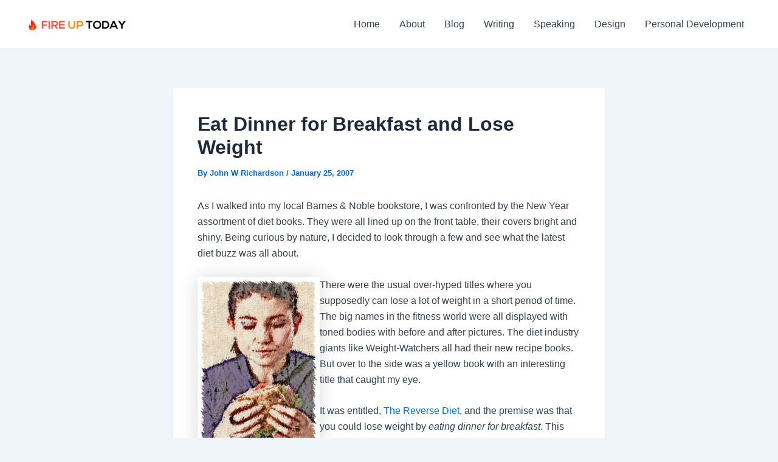

--- FILE ---
content_type: text/html; charset=UTF-8
request_url: https://fireuptoday.com/eat-dinner-for-breakfast-and-lose-weight/
body_size: 11042
content:
<!DOCTYPE html>
<html lang="en-US" prefix="og: https://ogp.me/ns#">
<head>
<meta charset="UTF-8">
<meta name="viewport" content="width=device-width, initial-scale=1">
	<link rel="profile" href="https://gmpg.org/xfn/11"> 
		<style>img:is([sizes="auto" i], [sizes^="auto," i]) { contain-intrinsic-size: 3000px 1500px }</style>
	
<!-- Search Engine Optimization by Rank Math - https://rankmath.com/ -->
<title>Eat Dinner for Breakfast and Lose Weight - Fire Up Today</title>
<meta name="description" content="Eat Dinner for Breakfast and Lose Weight - Fire Up Today"/>
<meta name="robots" content="follow, index, max-snippet:-1, max-video-preview:-1, max-image-preview:large"/>
<link rel="canonical" href="https://fireuptoday.com/eat-dinner-for-breakfast-and-lose-weight/" />
<meta property="og:locale" content="en_US" />
<meta property="og:type" content="article" />
<meta property="og:title" content="Eat Dinner for Breakfast and Lose Weight - Fire Up Today" />
<meta property="og:description" content="Eat Dinner for Breakfast and Lose Weight - Fire Up Today" />
<meta property="og:url" content="https://fireuptoday.com/eat-dinner-for-breakfast-and-lose-weight/" />
<meta property="og:site_name" content="Fire Up Today" />
<meta property="article:publisher" content="https://www.facebook.com/fireuptoday" />
<meta property="article:author" content="https://www.facebook.com/fireuptoday" />
<meta property="article:tag" content="110" />
<meta property="article:tag" content="84" />
<meta property="article:tag" content="Diet" />
<meta property="article:tag" content="diet planner" />
<meta property="article:tag" content="nutrition" />
<meta property="article:section" content="Diet" />
<meta property="og:updated_time" content="2012-09-11T22:20:23-07:00" />
<meta property="og:image" content="https://fireuptoday.com/wp-content/uploads/2007/01/dietsketch.jpg" />
<meta property="og:image:secure_url" content="https://fireuptoday.com/wp-content/uploads/2007/01/dietsketch.jpg" />
<meta property="og:image:width" content="201" />
<meta property="og:image:height" content="300" />
<meta property="og:image:alt" content="eat-dinner-for-breakfast" />
<meta property="og:image:type" content="image/jpeg" />
<meta property="article:published_time" content="2007-01-25T08:17:01-08:00" />
<meta property="article:modified_time" content="2012-09-11T22:20:23-07:00" />
<meta name="twitter:card" content="summary_large_image" />
<meta name="twitter:title" content="Eat Dinner for Breakfast and Lose Weight - Fire Up Today" />
<meta name="twitter:description" content="Eat Dinner for Breakfast and Lose Weight - Fire Up Today" />
<meta name="twitter:site" content="@success2you" />
<meta name="twitter:creator" content="@success2you" />
<meta name="twitter:image" content="https://fireuptoday.com/wp-content/uploads/2007/01/dietsketch.jpg" />
<meta name="twitter:label1" content="Written by" />
<meta name="twitter:data1" content="John W Richardson" />
<meta name="twitter:label2" content="Time to read" />
<meta name="twitter:data2" content="2 minutes" />
<script type="application/ld+json" class="rank-math-schema">{"@context":"https://schema.org","@graph":[{"@type":["Person","Organization"],"@id":"https://fireuptoday.com/#person","name":"Fire Up Today","sameAs":["https://www.facebook.com/fireuptoday","https://twitter.com/success2you","https://www.instagram.com/fireuptoday/","https://www.linkedin.com/in/success2day","https://www.pinterest.com/meedeeah/","https://www.youtube.com/user/success2day"],"logo":{"@type":"ImageObject","@id":"https://fireuptoday.com/#logo","url":"https://fireuptoday.com/wp-content/uploads/2019/03/FIRE-UP-TODAY-logo1.png","contentUrl":"https://fireuptoday.com/wp-content/uploads/2019/03/FIRE-UP-TODAY-logo1.png","caption":"Fire Up Today","inLanguage":"en-US","width":"1800","height":"1800"},"image":{"@type":"ImageObject","@id":"https://fireuptoday.com/#logo","url":"https://fireuptoday.com/wp-content/uploads/2019/03/FIRE-UP-TODAY-logo1.png","contentUrl":"https://fireuptoday.com/wp-content/uploads/2019/03/FIRE-UP-TODAY-logo1.png","caption":"Fire Up Today","inLanguage":"en-US","width":"1800","height":"1800"}},{"@type":"WebSite","@id":"https://fireuptoday.com/#website","url":"https://fireuptoday.com","name":"Fire Up Today","publisher":{"@id":"https://fireuptoday.com/#person"},"inLanguage":"en-US"},{"@type":"ImageObject","@id":"https://fireuptoday.com/wp-content/uploads/2007/01/dietsketch.jpg","url":"https://fireuptoday.com/wp-content/uploads/2007/01/dietsketch.jpg","width":"201","height":"300","caption":"eat-dinner-for-breakfast","inLanguage":"en-US"},{"@type":"BreadcrumbList","@id":"https://fireuptoday.com/eat-dinner-for-breakfast-and-lose-weight/#breadcrumb","itemListElement":[{"@type":"ListItem","position":"1","item":{"@id":"https://fireuptoday.com","name":"Home"}},{"@type":"ListItem","position":"2","item":{"@id":"https://fireuptoday.com/eat-dinner-for-breakfast-and-lose-weight/","name":"Eat Dinner for Breakfast and Lose Weight"}}]},{"@type":"WebPage","@id":"https://fireuptoday.com/eat-dinner-for-breakfast-and-lose-weight/#webpage","url":"https://fireuptoday.com/eat-dinner-for-breakfast-and-lose-weight/","name":"Eat Dinner for Breakfast and Lose Weight - Fire Up Today","datePublished":"2007-01-25T08:17:01-08:00","dateModified":"2012-09-11T22:20:23-07:00","isPartOf":{"@id":"https://fireuptoday.com/#website"},"primaryImageOfPage":{"@id":"https://fireuptoday.com/wp-content/uploads/2007/01/dietsketch.jpg"},"inLanguage":"en-US","breadcrumb":{"@id":"https://fireuptoday.com/eat-dinner-for-breakfast-and-lose-weight/#breadcrumb"}},{"@type":"Person","@id":"https://fireuptoday.com/eat-dinner-for-breakfast-and-lose-weight/#author","name":"John W Richardson","image":{"@type":"ImageObject","@id":"https://secure.gravatar.com/avatar/6985bc85b534f1a49f738c02d071dec27e71a94d265c4017ccc4eb51190f2829?s=96&amp;d=mm&amp;r=g","url":"https://secure.gravatar.com/avatar/6985bc85b534f1a49f738c02d071dec27e71a94d265c4017ccc4eb51190f2829?s=96&amp;d=mm&amp;r=g","caption":"John W Richardson","inLanguage":"en-US"},"sameAs":["https://www.facebook.com/fireuptoday","https://twitter.com/https://twitter.com/success2you","http://www.youtube.com/user/success2day"]},{"@type":"BlogPosting","headline":"Eat Dinner for Breakfast and Lose Weight - Fire Up Today","keywords":"eat dinner for breakfast","datePublished":"2007-01-25T08:17:01-08:00","dateModified":"2012-09-11T22:20:23-07:00","author":{"@id":"https://fireuptoday.com/eat-dinner-for-breakfast-and-lose-weight/#author","name":"John W Richardson"},"publisher":{"@id":"https://fireuptoday.com/#person"},"description":"Eat Dinner for Breakfast and Lose Weight - Fire Up Today","name":"Eat Dinner for Breakfast and Lose Weight - Fire Up Today","@id":"https://fireuptoday.com/eat-dinner-for-breakfast-and-lose-weight/#richSnippet","isPartOf":{"@id":"https://fireuptoday.com/eat-dinner-for-breakfast-and-lose-weight/#webpage"},"image":{"@id":"https://fireuptoday.com/wp-content/uploads/2007/01/dietsketch.jpg"},"inLanguage":"en-US","mainEntityOfPage":{"@id":"https://fireuptoday.com/eat-dinner-for-breakfast-and-lose-weight/#webpage"}}]}</script>
<!-- /Rank Math WordPress SEO plugin -->

<link rel="alternate" type="application/rss+xml" title="Fire Up Today &raquo; Feed" href="https://fireuptoday.com/feed/" />
<style id='global-styles-inline-css'>
:root{--wp--preset--aspect-ratio--square: 1;--wp--preset--aspect-ratio--4-3: 4/3;--wp--preset--aspect-ratio--3-4: 3/4;--wp--preset--aspect-ratio--3-2: 3/2;--wp--preset--aspect-ratio--2-3: 2/3;--wp--preset--aspect-ratio--16-9: 16/9;--wp--preset--aspect-ratio--9-16: 9/16;--wp--preset--color--black: #000000;--wp--preset--color--cyan-bluish-gray: #abb8c3;--wp--preset--color--white: #ffffff;--wp--preset--color--pale-pink: #f78da7;--wp--preset--color--vivid-red: #cf2e2e;--wp--preset--color--luminous-vivid-orange: #ff6900;--wp--preset--color--luminous-vivid-amber: #fcb900;--wp--preset--color--light-green-cyan: #7bdcb5;--wp--preset--color--vivid-green-cyan: #00d084;--wp--preset--color--pale-cyan-blue: #8ed1fc;--wp--preset--color--vivid-cyan-blue: #0693e3;--wp--preset--color--vivid-purple: #9b51e0;--wp--preset--color--ast-global-color-0: var(--ast-global-color-0);--wp--preset--color--ast-global-color-1: var(--ast-global-color-1);--wp--preset--color--ast-global-color-2: var(--ast-global-color-2);--wp--preset--color--ast-global-color-3: var(--ast-global-color-3);--wp--preset--color--ast-global-color-4: var(--ast-global-color-4);--wp--preset--color--ast-global-color-5: var(--ast-global-color-5);--wp--preset--color--ast-global-color-6: var(--ast-global-color-6);--wp--preset--color--ast-global-color-7: var(--ast-global-color-7);--wp--preset--color--ast-global-color-8: var(--ast-global-color-8);--wp--preset--gradient--vivid-cyan-blue-to-vivid-purple: linear-gradient(135deg,rgba(6,147,227,1) 0%,rgb(155,81,224) 100%);--wp--preset--gradient--light-green-cyan-to-vivid-green-cyan: linear-gradient(135deg,rgb(122,220,180) 0%,rgb(0,208,130) 100%);--wp--preset--gradient--luminous-vivid-amber-to-luminous-vivid-orange: linear-gradient(135deg,rgba(252,185,0,1) 0%,rgba(255,105,0,1) 100%);--wp--preset--gradient--luminous-vivid-orange-to-vivid-red: linear-gradient(135deg,rgba(255,105,0,1) 0%,rgb(207,46,46) 100%);--wp--preset--gradient--very-light-gray-to-cyan-bluish-gray: linear-gradient(135deg,rgb(238,238,238) 0%,rgb(169,184,195) 100%);--wp--preset--gradient--cool-to-warm-spectrum: linear-gradient(135deg,rgb(74,234,220) 0%,rgb(151,120,209) 20%,rgb(207,42,186) 40%,rgb(238,44,130) 60%,rgb(251,105,98) 80%,rgb(254,248,76) 100%);--wp--preset--gradient--blush-light-purple: linear-gradient(135deg,rgb(255,206,236) 0%,rgb(152,150,240) 100%);--wp--preset--gradient--blush-bordeaux: linear-gradient(135deg,rgb(254,205,165) 0%,rgb(254,45,45) 50%,rgb(107,0,62) 100%);--wp--preset--gradient--luminous-dusk: linear-gradient(135deg,rgb(255,203,112) 0%,rgb(199,81,192) 50%,rgb(65,88,208) 100%);--wp--preset--gradient--pale-ocean: linear-gradient(135deg,rgb(255,245,203) 0%,rgb(182,227,212) 50%,rgb(51,167,181) 100%);--wp--preset--gradient--electric-grass: linear-gradient(135deg,rgb(202,248,128) 0%,rgb(113,206,126) 100%);--wp--preset--gradient--midnight: linear-gradient(135deg,rgb(2,3,129) 0%,rgb(40,116,252) 100%);--wp--preset--font-size--small: 13px;--wp--preset--font-size--medium: 20px;--wp--preset--font-size--large: 36px;--wp--preset--font-size--x-large: 42px;--wp--preset--spacing--20: 0.44rem;--wp--preset--spacing--30: 0.67rem;--wp--preset--spacing--40: 1rem;--wp--preset--spacing--50: 1.5rem;--wp--preset--spacing--60: 2.25rem;--wp--preset--spacing--70: 3.38rem;--wp--preset--spacing--80: 5.06rem;--wp--preset--shadow--natural: 6px 6px 9px rgba(0, 0, 0, 0.2);--wp--preset--shadow--deep: 12px 12px 50px rgba(0, 0, 0, 0.4);--wp--preset--shadow--sharp: 6px 6px 0px rgba(0, 0, 0, 0.2);--wp--preset--shadow--outlined: 6px 6px 0px -3px rgba(255, 255, 255, 1), 6px 6px rgba(0, 0, 0, 1);--wp--preset--shadow--crisp: 6px 6px 0px rgba(0, 0, 0, 1);}:root { --wp--style--global--content-size: var(--wp--custom--ast-content-width-size);--wp--style--global--wide-size: var(--wp--custom--ast-wide-width-size); }:where(body) { margin: 0; }.wp-site-blocks > .alignleft { float: left; margin-right: 2em; }.wp-site-blocks > .alignright { float: right; margin-left: 2em; }.wp-site-blocks > .aligncenter { justify-content: center; margin-left: auto; margin-right: auto; }:where(.wp-site-blocks) > * { margin-block-start: 24px; margin-block-end: 0; }:where(.wp-site-blocks) > :first-child { margin-block-start: 0; }:where(.wp-site-blocks) > :last-child { margin-block-end: 0; }:root { --wp--style--block-gap: 24px; }:root :where(.is-layout-flow) > :first-child{margin-block-start: 0;}:root :where(.is-layout-flow) > :last-child{margin-block-end: 0;}:root :where(.is-layout-flow) > *{margin-block-start: 24px;margin-block-end: 0;}:root :where(.is-layout-constrained) > :first-child{margin-block-start: 0;}:root :where(.is-layout-constrained) > :last-child{margin-block-end: 0;}:root :where(.is-layout-constrained) > *{margin-block-start: 24px;margin-block-end: 0;}:root :where(.is-layout-flex){gap: 24px;}:root :where(.is-layout-grid){gap: 24px;}.is-layout-flow > .alignleft{float: left;margin-inline-start: 0;margin-inline-end: 2em;}.is-layout-flow > .alignright{float: right;margin-inline-start: 2em;margin-inline-end: 0;}.is-layout-flow > .aligncenter{margin-left: auto !important;margin-right: auto !important;}.is-layout-constrained > .alignleft{float: left;margin-inline-start: 0;margin-inline-end: 2em;}.is-layout-constrained > .alignright{float: right;margin-inline-start: 2em;margin-inline-end: 0;}.is-layout-constrained > .aligncenter{margin-left: auto !important;margin-right: auto !important;}.is-layout-constrained > :where(:not(.alignleft):not(.alignright):not(.alignfull)){max-width: var(--wp--style--global--content-size);margin-left: auto !important;margin-right: auto !important;}.is-layout-constrained > .alignwide{max-width: var(--wp--style--global--wide-size);}body .is-layout-flex{display: flex;}.is-layout-flex{flex-wrap: wrap;align-items: center;}.is-layout-flex > :is(*, div){margin: 0;}body .is-layout-grid{display: grid;}.is-layout-grid > :is(*, div){margin: 0;}body{padding-top: 0px;padding-right: 0px;padding-bottom: 0px;padding-left: 0px;}a:where(:not(.wp-element-button)){text-decoration: none;}:root :where(.wp-element-button, .wp-block-button__link){background-color: #32373c;border-width: 0;color: #fff;font-family: inherit;font-size: inherit;line-height: inherit;padding: calc(0.667em + 2px) calc(1.333em + 2px);text-decoration: none;}.has-black-color{color: var(--wp--preset--color--black) !important;}.has-cyan-bluish-gray-color{color: var(--wp--preset--color--cyan-bluish-gray) !important;}.has-white-color{color: var(--wp--preset--color--white) !important;}.has-pale-pink-color{color: var(--wp--preset--color--pale-pink) !important;}.has-vivid-red-color{color: var(--wp--preset--color--vivid-red) !important;}.has-luminous-vivid-orange-color{color: var(--wp--preset--color--luminous-vivid-orange) !important;}.has-luminous-vivid-amber-color{color: var(--wp--preset--color--luminous-vivid-amber) !important;}.has-light-green-cyan-color{color: var(--wp--preset--color--light-green-cyan) !important;}.has-vivid-green-cyan-color{color: var(--wp--preset--color--vivid-green-cyan) !important;}.has-pale-cyan-blue-color{color: var(--wp--preset--color--pale-cyan-blue) !important;}.has-vivid-cyan-blue-color{color: var(--wp--preset--color--vivid-cyan-blue) !important;}.has-vivid-purple-color{color: var(--wp--preset--color--vivid-purple) !important;}.has-ast-global-color-0-color{color: var(--wp--preset--color--ast-global-color-0) !important;}.has-ast-global-color-1-color{color: var(--wp--preset--color--ast-global-color-1) !important;}.has-ast-global-color-2-color{color: var(--wp--preset--color--ast-global-color-2) !important;}.has-ast-global-color-3-color{color: var(--wp--preset--color--ast-global-color-3) !important;}.has-ast-global-color-4-color{color: var(--wp--preset--color--ast-global-color-4) !important;}.has-ast-global-color-5-color{color: var(--wp--preset--color--ast-global-color-5) !important;}.has-ast-global-color-6-color{color: var(--wp--preset--color--ast-global-color-6) !important;}.has-ast-global-color-7-color{color: var(--wp--preset--color--ast-global-color-7) !important;}.has-ast-global-color-8-color{color: var(--wp--preset--color--ast-global-color-8) !important;}.has-black-background-color{background-color: var(--wp--preset--color--black) !important;}.has-cyan-bluish-gray-background-color{background-color: var(--wp--preset--color--cyan-bluish-gray) !important;}.has-white-background-color{background-color: var(--wp--preset--color--white) !important;}.has-pale-pink-background-color{background-color: var(--wp--preset--color--pale-pink) !important;}.has-vivid-red-background-color{background-color: var(--wp--preset--color--vivid-red) !important;}.has-luminous-vivid-orange-background-color{background-color: var(--wp--preset--color--luminous-vivid-orange) !important;}.has-luminous-vivid-amber-background-color{background-color: var(--wp--preset--color--luminous-vivid-amber) !important;}.has-light-green-cyan-background-color{background-color: var(--wp--preset--color--light-green-cyan) !important;}.has-vivid-green-cyan-background-color{background-color: var(--wp--preset--color--vivid-green-cyan) !important;}.has-pale-cyan-blue-background-color{background-color: var(--wp--preset--color--pale-cyan-blue) !important;}.has-vivid-cyan-blue-background-color{background-color: var(--wp--preset--color--vivid-cyan-blue) !important;}.has-vivid-purple-background-color{background-color: var(--wp--preset--color--vivid-purple) !important;}.has-ast-global-color-0-background-color{background-color: var(--wp--preset--color--ast-global-color-0) !important;}.has-ast-global-color-1-background-color{background-color: var(--wp--preset--color--ast-global-color-1) !important;}.has-ast-global-color-2-background-color{background-color: var(--wp--preset--color--ast-global-color-2) !important;}.has-ast-global-color-3-background-color{background-color: var(--wp--preset--color--ast-global-color-3) !important;}.has-ast-global-color-4-background-color{background-color: var(--wp--preset--color--ast-global-color-4) !important;}.has-ast-global-color-5-background-color{background-color: var(--wp--preset--color--ast-global-color-5) !important;}.has-ast-global-color-6-background-color{background-color: var(--wp--preset--color--ast-global-color-6) !important;}.has-ast-global-color-7-background-color{background-color: var(--wp--preset--color--ast-global-color-7) !important;}.has-ast-global-color-8-background-color{background-color: var(--wp--preset--color--ast-global-color-8) !important;}.has-black-border-color{border-color: var(--wp--preset--color--black) !important;}.has-cyan-bluish-gray-border-color{border-color: var(--wp--preset--color--cyan-bluish-gray) !important;}.has-white-border-color{border-color: var(--wp--preset--color--white) !important;}.has-pale-pink-border-color{border-color: var(--wp--preset--color--pale-pink) !important;}.has-vivid-red-border-color{border-color: var(--wp--preset--color--vivid-red) !important;}.has-luminous-vivid-orange-border-color{border-color: var(--wp--preset--color--luminous-vivid-orange) !important;}.has-luminous-vivid-amber-border-color{border-color: var(--wp--preset--color--luminous-vivid-amber) !important;}.has-light-green-cyan-border-color{border-color: var(--wp--preset--color--light-green-cyan) !important;}.has-vivid-green-cyan-border-color{border-color: var(--wp--preset--color--vivid-green-cyan) !important;}.has-pale-cyan-blue-border-color{border-color: var(--wp--preset--color--pale-cyan-blue) !important;}.has-vivid-cyan-blue-border-color{border-color: var(--wp--preset--color--vivid-cyan-blue) !important;}.has-vivid-purple-border-color{border-color: var(--wp--preset--color--vivid-purple) !important;}.has-ast-global-color-0-border-color{border-color: var(--wp--preset--color--ast-global-color-0) !important;}.has-ast-global-color-1-border-color{border-color: var(--wp--preset--color--ast-global-color-1) !important;}.has-ast-global-color-2-border-color{border-color: var(--wp--preset--color--ast-global-color-2) !important;}.has-ast-global-color-3-border-color{border-color: var(--wp--preset--color--ast-global-color-3) !important;}.has-ast-global-color-4-border-color{border-color: var(--wp--preset--color--ast-global-color-4) !important;}.has-ast-global-color-5-border-color{border-color: var(--wp--preset--color--ast-global-color-5) !important;}.has-ast-global-color-6-border-color{border-color: var(--wp--preset--color--ast-global-color-6) !important;}.has-ast-global-color-7-border-color{border-color: var(--wp--preset--color--ast-global-color-7) !important;}.has-ast-global-color-8-border-color{border-color: var(--wp--preset--color--ast-global-color-8) !important;}.has-vivid-cyan-blue-to-vivid-purple-gradient-background{background: var(--wp--preset--gradient--vivid-cyan-blue-to-vivid-purple) !important;}.has-light-green-cyan-to-vivid-green-cyan-gradient-background{background: var(--wp--preset--gradient--light-green-cyan-to-vivid-green-cyan) !important;}.has-luminous-vivid-amber-to-luminous-vivid-orange-gradient-background{background: var(--wp--preset--gradient--luminous-vivid-amber-to-luminous-vivid-orange) !important;}.has-luminous-vivid-orange-to-vivid-red-gradient-background{background: var(--wp--preset--gradient--luminous-vivid-orange-to-vivid-red) !important;}.has-very-light-gray-to-cyan-bluish-gray-gradient-background{background: var(--wp--preset--gradient--very-light-gray-to-cyan-bluish-gray) !important;}.has-cool-to-warm-spectrum-gradient-background{background: var(--wp--preset--gradient--cool-to-warm-spectrum) !important;}.has-blush-light-purple-gradient-background{background: var(--wp--preset--gradient--blush-light-purple) !important;}.has-blush-bordeaux-gradient-background{background: var(--wp--preset--gradient--blush-bordeaux) !important;}.has-luminous-dusk-gradient-background{background: var(--wp--preset--gradient--luminous-dusk) !important;}.has-pale-ocean-gradient-background{background: var(--wp--preset--gradient--pale-ocean) !important;}.has-electric-grass-gradient-background{background: var(--wp--preset--gradient--electric-grass) !important;}.has-midnight-gradient-background{background: var(--wp--preset--gradient--midnight) !important;}.has-small-font-size{font-size: var(--wp--preset--font-size--small) !important;}.has-medium-font-size{font-size: var(--wp--preset--font-size--medium) !important;}.has-large-font-size{font-size: var(--wp--preset--font-size--large) !important;}.has-x-large-font-size{font-size: var(--wp--preset--font-size--x-large) !important;}
:root :where(.wp-block-pullquote){font-size: 1.5em;line-height: 1.6;}
</style>
<style id='akismet-widget-style-inline-css'>

			.a-stats {
				--akismet-color-mid-green: #357b49;
				--akismet-color-white: #fff;
				--akismet-color-light-grey: #f6f7f7;

				max-width: 350px;
				width: auto;
			}

			.a-stats * {
				all: unset;
				box-sizing: border-box;
			}

			.a-stats strong {
				font-weight: 600;
			}

			.a-stats a.a-stats__link,
			.a-stats a.a-stats__link:visited,
			.a-stats a.a-stats__link:active {
				background: var(--akismet-color-mid-green);
				border: none;
				box-shadow: none;
				border-radius: 8px;
				color: var(--akismet-color-white);
				cursor: pointer;
				display: block;
				font-family: -apple-system, BlinkMacSystemFont, 'Segoe UI', 'Roboto', 'Oxygen-Sans', 'Ubuntu', 'Cantarell', 'Helvetica Neue', sans-serif;
				font-weight: 500;
				padding: 12px;
				text-align: center;
				text-decoration: none;
				transition: all 0.2s ease;
			}

			/* Extra specificity to deal with TwentyTwentyOne focus style */
			.widget .a-stats a.a-stats__link:focus {
				background: var(--akismet-color-mid-green);
				color: var(--akismet-color-white);
				text-decoration: none;
			}

			.a-stats a.a-stats__link:hover {
				filter: brightness(110%);
				box-shadow: 0 4px 12px rgba(0, 0, 0, 0.06), 0 0 2px rgba(0, 0, 0, 0.16);
			}

			.a-stats .count {
				color: var(--akismet-color-white);
				display: block;
				font-size: 1.5em;
				line-height: 1.4;
				padding: 0 13px;
				white-space: nowrap;
			}
		
</style>
<link rel='stylesheet' id='wpo_min-header-0-css' href='https://fireuptoday.com/wp-content/cache/wpo-minify/1748612103/assets/wpo-minify-header-ccf641a4.min.css' media='all' />
<!--[if IE]>
<script src="https://fireuptoday.com/wp-content/themes/astra/assets/js/minified/flexibility.min.js" id="astra-flexibility-js"></script>
<script id="astra-flexibility-js-after">
flexibility(document.documentElement);
</script>
<![endif]-->
<script src="https://fireuptoday.com/wp-content/cache/wpo-minify/1748612103/assets/wpo-minify-header-7a1f0e27.min.js" id="wpo_min-header-1-js"></script>
<link rel="https://api.w.org/" href="https://fireuptoday.com/wp-json/" /><link rel="alternate" title="JSON" type="application/json" href="https://fireuptoday.com/wp-json/wp/v2/posts/247" /><link rel="EditURI" type="application/rsd+xml" title="RSD" href="https://fireuptoday.com/xmlrpc.php?rsd" />
<link rel="alternate" title="oEmbed (JSON)" type="application/json+oembed" href="https://fireuptoday.com/wp-json/oembed/1.0/embed?url=https%3A%2F%2Ffireuptoday.com%2Feat-dinner-for-breakfast-and-lose-weight%2F" />
<link rel="alternate" title="oEmbed (XML)" type="text/xml+oembed" href="https://fireuptoday.com/wp-json/oembed/1.0/embed?url=https%3A%2F%2Ffireuptoday.com%2Feat-dinner-for-breakfast-and-lose-weight%2F&#038;format=xml" />
<script id="google_gtagjs" src="https://www.googletagmanager.com/gtag/js?id=G-8MSZMBXSY1" async></script>
<script id="google_gtagjs-inline">
window.dataLayer = window.dataLayer || [];function gtag(){dataLayer.push(arguments);}gtag('js', new Date());gtag('config', 'G-8MSZMBXSY1', {} );
</script>
<link rel="icon" href="https://fireuptoday.com/wp-content/uploads/2019/03/cropped-FIRE-UP-TODAY-logo1-32x32.png" sizes="32x32" />
<link rel="icon" href="https://fireuptoday.com/wp-content/uploads/2019/03/cropped-FIRE-UP-TODAY-logo1-192x192.png" sizes="192x192" />
<link rel="apple-touch-icon" href="https://fireuptoday.com/wp-content/uploads/2019/03/cropped-FIRE-UP-TODAY-logo1-180x180.png" />
<meta name="msapplication-TileImage" content="https://fireuptoday.com/wp-content/uploads/2019/03/cropped-FIRE-UP-TODAY-logo1-270x270.png" />
</head>

<body data-rsssl=1 itemtype='https://schema.org/Blog' itemscope='itemscope' class="wp-singular post-template-default single single-post postid-247 single-format-standard wp-custom-logo wp-theme-astra ast-desktop ast-narrow-container ast-separate-container ast-no-sidebar astra-4.11.1 ast-blog-single-style-1 ast-single-post ast-inherit-site-logo-transparent ast-hfb-header ast-normal-title-enabled astra-addon-4.11.0">

<a
	class="skip-link screen-reader-text"
	href="#content"
	title="Skip to content">
		Skip to content</a>

<div
class="hfeed site" id="page">
			<header
		class="site-header header-main-layout-1 ast-primary-menu-enabled ast-logo-title-inline ast-hide-custom-menu-mobile ast-builder-menu-toggle-icon ast-mobile-header-inline" id="masthead" itemtype="https://schema.org/WPHeader" itemscope="itemscope" itemid="#masthead"		>
			<div id="ast-desktop-header" data-toggle-type="dropdown">
		<div class="ast-main-header-wrap main-header-bar-wrap ">
		<div class="ast-primary-header-bar ast-primary-header main-header-bar site-header-focus-item" data-section="section-primary-header-builder">
						<div class="site-primary-header-wrap ast-builder-grid-row-container site-header-focus-item ast-container" data-section="section-primary-header-builder">
				<div class="ast-builder-grid-row ast-builder-grid-row-has-sides ast-builder-grid-row-no-center">
											<div class="site-header-primary-section-left site-header-section ast-flex site-header-section-left">
									<div class="ast-builder-layout-element ast-flex site-header-focus-item" data-section="title_tagline">
							<div
				class="site-branding ast-site-identity" itemtype="https://schema.org/Organization" itemscope="itemscope"				>
					<span class="site-logo-img"><a href="https://fireuptoday.com/" class="custom-logo-link" rel="home"><img width="173" height="30" src="https://fireuptoday.com/wp-content/uploads/2019/03/cropped-cropped-FUT-Logo-wide-173x30.png" class="custom-logo" alt="Fire Up Today" decoding="async" srcset="https://fireuptoday.com/wp-content/uploads/2019/03/cropped-cropped-FUT-Logo-wide-173x30.png 173w, https://fireuptoday.com/wp-content/uploads/2019/03/cropped-cropped-FUT-Logo-wide-300x53.png 300w, https://fireuptoday.com/wp-content/uploads/2019/03/cropped-cropped-FUT-Logo-wide-150x26.png 150w, https://fireuptoday.com/wp-content/uploads/2019/03/cropped-cropped-FUT-Logo-wide.png 512w" sizes="(max-width: 173px) 100vw, 173px" /></a></span>				</div>
			<!-- .site-branding -->
					</div>
								</div>
																								<div class="site-header-primary-section-right site-header-section ast-flex ast-grid-right-section">
										<div class="ast-builder-menu-1 ast-builder-menu ast-flex ast-builder-menu-1-focus-item ast-builder-layout-element site-header-focus-item" data-section="section-hb-menu-1">
			<div class="ast-main-header-bar-alignment"><div class="main-header-bar-navigation"><nav class="site-navigation ast-flex-grow-1 navigation-accessibility site-header-focus-item" id="primary-site-navigation-desktop" aria-label="Primary Site Navigation" itemtype="https://schema.org/SiteNavigationElement" itemscope="itemscope"><div class="main-navigation ast-inline-flex"><ul id="ast-hf-menu-1" class="main-header-menu ast-menu-shadow ast-nav-menu ast-flex  submenu-with-border stack-on-mobile"><li id="menu-item-9574" class="menu-item menu-item-type-custom menu-item-object-custom menu-item-9574"><a href="https://fireuptoday.com/home-5/" class="menu-link">Home</a></li>
<li id="menu-item-9660" class="menu-item menu-item-type-post_type menu-item-object-page menu-item-home menu-item-9660"><a href="https://fireuptoday.com/about-3/" class="menu-link">About</a></li>
<li id="menu-item-9565" class="menu-item menu-item-type-taxonomy menu-item-object-category menu-item-9565"><a href="https://fireuptoday.com/category/blog/" class="menu-link">Blog</a></li>
<li id="menu-item-9614" class="menu-item menu-item-type-taxonomy menu-item-object-category menu-item-9614"><a href="https://fireuptoday.com/category/writing/" class="menu-link">Writing</a></li>
<li id="menu-item-9904" class="menu-item menu-item-type-post_type menu-item-object-page menu-item-9904"><a href="https://fireuptoday.com/for-speakers/" class="menu-link">Speaking</a></li>
<li id="menu-item-9618" class="menu-item menu-item-type-taxonomy menu-item-object-category menu-item-9618"><a href="https://fireuptoday.com/category/design/" class="menu-link">Design</a></li>
<li id="menu-item-9563" class="menu-item menu-item-type-taxonomy menu-item-object-category menu-item-9563"><a href="https://fireuptoday.com/category/personal-development/" class="menu-link">Personal Development</a></li>
</ul></div></nav></div></div>		</div>
									</div>
												</div>
					</div>
								</div>
			</div>
	</div> <!-- Main Header Bar Wrap -->
<div id="ast-mobile-header" class="ast-mobile-header-wrap " data-type="dropdown">
		<div class="ast-main-header-wrap main-header-bar-wrap" >
		<div class="ast-primary-header-bar ast-primary-header main-header-bar site-primary-header-wrap site-header-focus-item ast-builder-grid-row-layout-default ast-builder-grid-row-tablet-layout-default ast-builder-grid-row-mobile-layout-default" data-section="section-primary-header-builder">
									<div class="ast-builder-grid-row ast-builder-grid-row-has-sides ast-builder-grid-row-no-center">
													<div class="site-header-primary-section-left site-header-section ast-flex site-header-section-left">
										<div class="ast-builder-layout-element ast-flex site-header-focus-item" data-section="title_tagline">
							<div
				class="site-branding ast-site-identity" itemtype="https://schema.org/Organization" itemscope="itemscope"				>
					<span class="site-logo-img"><a href="https://fireuptoday.com/" class="custom-logo-link" rel="home"><img width="173" height="30" src="https://fireuptoday.com/wp-content/uploads/2019/03/cropped-cropped-FUT-Logo-wide-173x30.png" class="custom-logo" alt="Fire Up Today" decoding="async" srcset="https://fireuptoday.com/wp-content/uploads/2019/03/cropped-cropped-FUT-Logo-wide-173x30.png 173w, https://fireuptoday.com/wp-content/uploads/2019/03/cropped-cropped-FUT-Logo-wide-300x53.png 300w, https://fireuptoday.com/wp-content/uploads/2019/03/cropped-cropped-FUT-Logo-wide-150x26.png 150w, https://fireuptoday.com/wp-content/uploads/2019/03/cropped-cropped-FUT-Logo-wide.png 512w" sizes="(max-width: 173px) 100vw, 173px" /></a></span>				</div>
			<!-- .site-branding -->
					</div>
									</div>
																									<div class="site-header-primary-section-right site-header-section ast-flex ast-grid-right-section">
										<div class="ast-builder-layout-element ast-flex site-header-focus-item" data-section="section-header-mobile-trigger">
						<div class="ast-button-wrap">
				<button type="button" class="menu-toggle main-header-menu-toggle ast-mobile-menu-trigger-minimal"   aria-expanded="false">
					<span class="screen-reader-text">Main Menu</span>
					<span class="mobile-menu-toggle-icon">
						<span aria-hidden="true" class="ahfb-svg-iconset ast-inline-flex svg-baseline"><svg class='ast-mobile-svg ast-menu-svg' fill='currentColor' version='1.1' xmlns='http://www.w3.org/2000/svg' width='24' height='24' viewBox='0 0 24 24'><path d='M3 13h18c0.552 0 1-0.448 1-1s-0.448-1-1-1h-18c-0.552 0-1 0.448-1 1s0.448 1 1 1zM3 7h18c0.552 0 1-0.448 1-1s-0.448-1-1-1h-18c-0.552 0-1 0.448-1 1s0.448 1 1 1zM3 19h18c0.552 0 1-0.448 1-1s-0.448-1-1-1h-18c-0.552 0-1 0.448-1 1s0.448 1 1 1z'></path></svg></span><span aria-hidden="true" class="ahfb-svg-iconset ast-inline-flex svg-baseline"><svg class='ast-mobile-svg ast-close-svg' fill='currentColor' version='1.1' xmlns='http://www.w3.org/2000/svg' width='24' height='24' viewBox='0 0 24 24'><path d='M5.293 6.707l5.293 5.293-5.293 5.293c-0.391 0.391-0.391 1.024 0 1.414s1.024 0.391 1.414 0l5.293-5.293 5.293 5.293c0.391 0.391 1.024 0.391 1.414 0s0.391-1.024 0-1.414l-5.293-5.293 5.293-5.293c0.391-0.391 0.391-1.024 0-1.414s-1.024-0.391-1.414 0l-5.293 5.293-5.293-5.293c-0.391-0.391-1.024-0.391-1.414 0s-0.391 1.024 0 1.414z'></path></svg></span>					</span>
									</button>
			</div>
					</div>
									</div>
											</div>
						</div>
	</div>
				<div class="ast-mobile-header-content content-align-flex-start ">
						<div class="ast-builder-menu-mobile ast-builder-menu ast-builder-menu-mobile-focus-item ast-builder-layout-element site-header-focus-item" data-section="section-header-mobile-menu">
			<div class="ast-main-header-bar-alignment"><div class="main-header-bar-navigation"><nav class="site-navigation ast-flex-grow-1 navigation-accessibility site-header-focus-item" id="ast-mobile-site-navigation" aria-label="Site Navigation: Before Header Menu" itemtype="https://schema.org/SiteNavigationElement" itemscope="itemscope"><div class="main-navigation"><ul id="ast-hf-mobile-menu" class="main-header-menu ast-nav-menu ast-flex  submenu-with-border astra-menu-animation-fade  stack-on-mobile"><li class="menu-item menu-item-type-custom menu-item-object-custom menu-item-9574"><a href="https://fireuptoday.com/home-5/" class="menu-link">Home</a></li>
<li class="menu-item menu-item-type-post_type menu-item-object-page menu-item-home menu-item-9660"><a href="https://fireuptoday.com/about-3/" class="menu-link">About</a></li>
<li class="menu-item menu-item-type-taxonomy menu-item-object-category menu-item-9565"><a href="https://fireuptoday.com/category/blog/" class="menu-link">Blog</a></li>
<li class="menu-item menu-item-type-taxonomy menu-item-object-category menu-item-9614"><a href="https://fireuptoday.com/category/writing/" class="menu-link">Writing</a></li>
<li class="menu-item menu-item-type-post_type menu-item-object-page menu-item-9904"><a href="https://fireuptoday.com/for-speakers/" class="menu-link">Speaking</a></li>
<li class="menu-item menu-item-type-taxonomy menu-item-object-category menu-item-9618"><a href="https://fireuptoday.com/category/design/" class="menu-link">Design</a></li>
<li class="menu-item menu-item-type-taxonomy menu-item-object-category menu-item-9563"><a href="https://fireuptoday.com/category/personal-development/" class="menu-link">Personal Development</a></li>
</ul></div></nav></div></div>		</div>
					</div>
			</div>
		</header><!-- #masthead -->
			<div id="content" class="site-content">
		<div class="ast-container">
		

	<div id="primary" class="content-area primary">

		
					<main id="main" class="site-main">
				

<article
class="post-247 post type-post status-publish format-standard has-post-thumbnail hentry category-diet category-motivation tag-125 tag-123 tag-diet tag-diet-planner tag-nutrition ast-article-single" id="post-247" itemtype="https://schema.org/CreativeWork" itemscope="itemscope">

	
	
<div class="ast-post-format- single-layout-1">

	
	
		<header class="entry-header ">

			
			<h1 class="entry-title" itemprop="headline">Eat Dinner for Breakfast and Lose Weight</h1><div class="entry-meta">By <span class="posted-by vcard author" itemtype="https://schema.org/Person" itemscope="itemscope" itemprop="author">			<a title="View all posts by John W Richardson"
				href="https://fireuptoday.com/author/john-richardson-2/" rel="author"
				class="url fn n" itemprop="url"				>
				<span
				class="author-name" itemprop="name"				>
				John W Richardson			</span>
			</a>
		</span>

		 / <span class="posted-on"><span class="published" itemprop="datePublished"> January 25, 2007 </span></span></div>
			
		</header><!-- .entry-header -->

	
	
	<div class="entry-content clear"
	itemprop="text"	>

		
		<p>As I walked into my local Barnes &amp; Noble bookstore, I was confronted by the New Year assortment of diet books. They were all lined up on the front table, their covers bright and shiny. Being curious by nature, I decided to look through a few and see what the latest diet buzz was all about.</p>
<p><img fetchpriority="high" decoding="async" title="sketch of a woman eating a sandwich" src="https://fireuptoday.com/wp-content/dietsketch.jpg" alt="sketch of a woman eating a sandwich diet planner" width="201" height="300" align="left" />There were the usual over-hyped titles where you supposedly can lose a lot of weight in a short period of time. The big names in the fitness world were all displayed with toned bodies with before and after pictures. The diet industry giants like Weight-Watchers all had their new recipe books. But over to the side was a yellow book with an interesting title that caught my eye.</p>
<p>It was entitled, <a href="http://www.amazon.com/gp/product/0470052295/002-0904463-2305603?ie=UTF8&amp;tag=successbegins-20&amp;linkCode=xm2&amp;camp=1789&amp;creativeASIN=0470052295" target="_blank" rel="noopener">The Reverse Diet</a>, and the premise was that you could lose weight by <em>eating dinner for breakfast</em>. This actually had a familiar ring to it. My grandmother used to say that you should always have a big breakfast and you won&#8217;t be hungry the rest of the day.</p>
<p>When I looked inside the front cover I found that the author, Tricia Cunningham, had lost over 150 pounds using this simple technique and had maintained her weight loss for over 6 years. This was a success story like Jared of Subway restaurants. It was simple and something most anyone could do.</p>
<p>I looked further into the book and perused the actual menu selections. The plan focused on non-processed foods and lean proteins. But the difference was in the portion sizes and meal combinations. You reverse your meal sizes, times, and content to better distribute your calories throughout the day.<br />
<strong><br />
You eat like a king in the morning, a prince at lunch, and a pauper at dinner.</strong></p>
<p>The diet also includes a morning and afternoon snack to keep you fueled throughout the day. The diet choices are very similar to those presented in <a href="http://www.amazon.com/gp/product/0972018417/002-0904463-2305603?ie=UTF8&amp;tag=successbegins-20&amp;linkCode=xm2&amp;camp=1789&amp;creativeASIN=0972018417" target="_blank" rel="noopener">Eating for Life</a>, and other well rounded menu plans. While exercise is recommended, this is primarily a diet book, with an extensive list of menu choices.</p>
<p>I like the simple premise of this book, eat dinner for breakfast. It fits into a niche that works for me. As a morning person, focusing on a substantial breakfast will be easier than fixing a big dinner. The menu choices are easy to follow and prepare. This book will make a great addition to my diet library and along with a sensible exercise program should be a great tool to help me reach my fitness goals.</p>
<p>Technorati Tags: <a class="performancingtags" href="https://fireuptoday.com/tag/diet" rel="tag">diet</a>, <a class="performancingtags" href="https://fireuptoday.com/tag/fitness" rel="tag">fitness</a>, <a class="performancingtags" href="https://fireuptoday.com/tag/goals" rel="tag">goals</a></p>
<p><em><strong>Question: Have you ever tried to eat dinner for breakfast?</strong></em></p>
<p><a href="http://click.linksynergy.com/fs-bin/click?id=Ob0Exx7bQ1E&amp;offerid=137967.10000093&amp;type=4&amp;subid=0" target="_blank" rel="noopener"><img decoding="async" src="https://ad.doubleclick.net/ad/N5002.linkshare/B2740487.13;sz=468x60;ord=[timestamp]?" alt="Sonoma Diet - See Results in 10 Days!" border="0" /></a><img decoding="async" src="https://ad.linksynergy.com/fs-bin/show?id=Ob0Exx7bQ1E&amp;bids=137967.10000093&amp;type=4&amp;subid=0" alt="" width="1" height="1" border="0" /></p>
<div class="crp_related     crp-text-only"><h3>Related Posts:</h3><ul><li><a href="https://fireuptoday.com/pricing-page/" class="crp_link page-9363"><span class="crp_title">Pricing Page</span></a></li><li><a href="https://fireuptoday.com/focused-fitness-planner/" class="crp_link post-1632"><span class="crp_title">Focused Fitness Planner: Track Your Exercise Goals.</span></a></li><li><a href="https://fireuptoday.com/advanced-character-development-for-speakers/" class="crp_link post-9927"><span class="crp_title">Advanced Character Development for Speakers</span></a></li><li><a href="https://fireuptoday.com/how-to-finally-get-things-done/" class="crp_link post-3689"><span class="crp_title">Use Our Helpful Planner To Finally Get Things Done!</span></a></li><li><a href="https://fireuptoday.com/how-to-study-effectively/" class="crp_link post-6542"><span class="crp_title">How To Study Effectively: Free Daily Study Guide.</span></a></li></ul><div class="crp_clear"></div></div>
		
		
			</div><!-- .entry-content .clear -->
</div>

	
</article><!-- #post-## -->

<nav class="navigation post-navigation" aria-label="Posts">
				<div class="nav-links"><div class="nav-previous"><a title="The 5 Percent Diet Club" href="https://fireuptoday.com/the-5-percent-diet-club/" rel="prev"><span class="ast-post-nav" aria-hidden="true"><span aria-hidden="true" class="ahfb-svg-iconset ast-inline-flex svg-baseline"><svg xmlns='http://www.w3.org/2000/svg' viewBox='0 0 448 512'><path d='M134.059 296H436c6.627 0 12-5.373 12-12v-56c0-6.627-5.373-12-12-12H134.059v-46.059c0-21.382-25.851-32.09-40.971-16.971L7.029 239.029c-9.373 9.373-9.373 24.569 0 33.941l86.059 86.059c15.119 15.119 40.971 4.411 40.971-16.971V296z'></path></svg></span> Previous</span> <p> The 5 Percent Diet Club </p></a></div><div class="nav-next"><a title="What Happened To My Oreos?" href="https://fireuptoday.com/what-happened-to-my-oreos/" rel="next"><span class="ast-post-nav" aria-hidden="true">Next <span aria-hidden="true" class="ahfb-svg-iconset ast-inline-flex svg-baseline"><svg xmlns='http://www.w3.org/2000/svg' viewBox='0 0 448 512'><path d='M313.941 216H12c-6.627 0-12 5.373-12 12v56c0 6.627 5.373 12 12 12h301.941v46.059c0 21.382 25.851 32.09 40.971 16.971l86.059-86.059c9.373-9.373 9.373-24.569 0-33.941l-86.059-86.059c-15.119-15.119-40.971-4.411-40.971 16.971V216z'></path></svg></span></span> <p> What Happened To My Oreos? </p></a></div></div>
		</nav>			</main><!-- #main -->
			
		
	</div><!-- #primary -->


	</div> <!-- ast-container -->
	</div><!-- #content -->
<footer
class="site-footer" id="colophon" itemtype="https://schema.org/WPFooter" itemscope="itemscope" itemid="#colophon">
			<div class="site-below-footer-wrap ast-builder-grid-row-container site-footer-focus-item ast-builder-grid-row-full ast-builder-grid-row-tablet-full ast-builder-grid-row-mobile-full ast-footer-row-stack ast-footer-row-tablet-stack ast-footer-row-mobile-stack" data-section="section-below-footer-builder">
	<div class="ast-builder-grid-row-container-inner">
					<div class="ast-builder-footer-grid-columns site-below-footer-inner-wrap ast-builder-grid-row">
											<div class="site-footer-below-section-1 site-footer-section site-footer-section-1">
								<div class="ast-builder-layout-element ast-flex site-footer-focus-item ast-footer-copyright" data-section="section-footer-builder">
				<div class="ast-footer-copyright"><p>Copyright &copy; 2026 Fire Up Today | Powered by <a href="https://wpastra.com" rel="nofollow noopener" target="_blank">Astra WordPress Theme</a></p>
</div>			</div>
						</div>
										</div>
			</div>

</div>
	</footer><!-- #colophon -->
	</div><!-- #page -->
<script type="speculationrules">
{"prefetch":[{"source":"document","where":{"and":[{"href_matches":"\/*"},{"not":{"href_matches":["\/wp-*.php","\/wp-admin\/*","\/wp-content\/uploads\/*","\/wp-content\/*","\/wp-content\/plugins\/*","\/wp-content\/themes\/astra\/*","\/*\\?(.+)"]}},{"not":{"selector_matches":"a[rel~=\"nofollow\"]"}},{"not":{"selector_matches":".no-prefetch, .no-prefetch a"}}]},"eagerness":"conservative"}]}
</script>

<div id="ast-scroll-top" tabindex="0" class="ast-scroll-top-icon ast-scroll-to-top-right" data-on-devices="both">
	<span class="ast-icon icon-arrow"><svg class="ast-arrow-svg" xmlns="http://www.w3.org/2000/svg" xmlns:xlink="http://www.w3.org/1999/xlink" version="1.1" x="0px" y="0px" width="26px" height="16.043px" viewBox="57 35.171 26 16.043" enable-background="new 57 35.171 26 16.043" xml:space="preserve">
                <path d="M57.5,38.193l12.5,12.5l12.5-12.5l-2.5-2.5l-10,10l-10-10L57.5,38.193z" />
                </svg></span>	<span class="screen-reader-text">Scroll to Top</span>
</div>
<style type="text/css" media="screen"></style><script id="wpo_min-footer-0-js-extra">
var astra = {"break_point":"921","isRtl":"","is_scroll_to_id":"1","is_scroll_to_top":"1","is_header_footer_builder_active":"1","responsive_cart_click":"flyout","is_dark_palette":""};
var starter_templates_zip_preview = {"AstColorPaletteVarPrefix":"--ast-global-color-","AstEleColorPaletteVarPrefix":["ast-global-color-0","ast-global-color-1","ast-global-color-2","ast-global-color-3","ast-global-color-4","ast-global-color-5","ast-global-color-6","ast-global-color-7","ast-global-color-8"]};
var astraAddon = {"sticky_active":"","svgIconClose":"<span class=\"ast-icon icon-close\"><svg viewBox=\"0 0 512 512\" aria-hidden=\"true\" role=\"img\" version=\"1.1\" xmlns=\"http:\/\/www.w3.org\/2000\/svg\" xmlns:xlink=\"http:\/\/www.w3.org\/1999\/xlink\" width=\"18px\" height=\"18px\">\n                                <path d=\"M71.029 71.029c9.373-9.372 24.569-9.372 33.942 0L256 222.059l151.029-151.03c9.373-9.372 24.569-9.372 33.942 0 9.372 9.373 9.372 24.569 0 33.942L289.941 256l151.03 151.029c9.372 9.373 9.372 24.569 0 33.942-9.373 9.372-24.569 9.372-33.942 0L256 289.941l-151.029 151.03c-9.373 9.372-24.569 9.372-33.942 0-9.372-9.373-9.372-24.569 0-33.942L222.059 256 71.029 104.971c-9.372-9.373-9.372-24.569 0-33.942z\" \/>\n                            <\/svg><\/span>","hf_account_show_menu_on":"hover","hf_account_action_type":"link","is_header_builder_active":"1"};
</script>
<script src="https://fireuptoday.com/wp-content/cache/wpo-minify/1748612103/assets/wpo-minify-footer-fe3c4c65.min.js" id="wpo_min-footer-0-js"></script>
			<script>
			/(trident|msie)/i.test(navigator.userAgent)&&document.getElementById&&window.addEventListener&&window.addEventListener("hashchange",function(){var t,e=location.hash.substring(1);/^[A-z0-9_-]+$/.test(e)&&(t=document.getElementById(e))&&(/^(?:a|select|input|button|textarea)$/i.test(t.tagName)||(t.tabIndex=-1),t.focus())},!1);
			</script>
				</body>
</html>